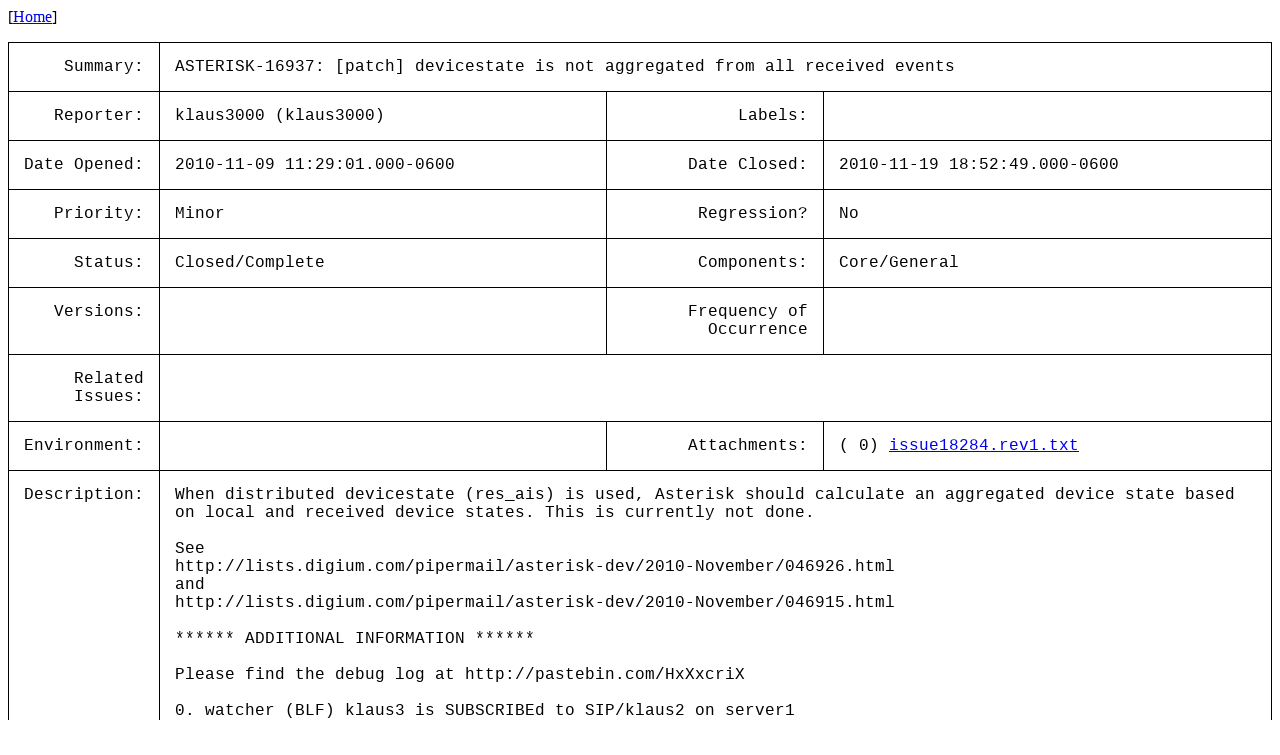

--- FILE ---
content_type: text/html; charset=utf-8
request_url: https://issues-archive.asterisk.org/ASTERISK-16937
body_size: 11623
content:

<html>
<head>
 <meta name="viewport" content="width=device-width, initial-scale=1">
<style>
    table.outer {
        border-collapse: collapse;
    }
    table.outer td {
        border: 1px solid;
        padding: 15px;
    }
    td {
        font-family: "Lucida Console", "Courier New", monospace;
        vertical-align: text-top;
    }

    .title {
        text-align: right;
    }

    table.inner td {
        border: 0px;
        padding: 5px;
    }

</style>
<title>ASTERISK-16937: [patch] devicestate is not aggregated from all received events</title></head>
<body>
[<a href='/'>Home</a>]<p><table class='outer'>
<tr><td class='title'>Summary:</td><td colspan=3>ASTERISK-16937: [patch] devicestate is not aggregated from all received events</td></tr>
<tr><td class='title'>Reporter:</td><td>klaus3000 (klaus3000)</td><td class='title'>Labels:</td><td></td></tr>
<tr><td class='title'>Date Opened:</td><td>2010-11-09 11:29:01.000-0600</td><td class='title'>Date Closed:</td><td>2010-11-19 18:52:49.000-0600</td></tr>
<tr><td class='title'>Priority:</td><td>Minor</td><td class='title'>Regression?</td><td>No</td></tr>
<tr><td class='title'>Status:</td><td>Closed/Complete</td><td class='title'>Components:</td><td>Core/General </td></tr>
<tr><td class='title'>Versions:</td><td></td><td class='title'>Frequency of<br>Occurrence</td><td></td></tr>
<tr><td class='title'>Related<br>Issues:</td><td colspan=3><table class='inner'></table></td></tr>
<tr><td class='title'>Environment:</td><td></td><td class='title'>Attachments:</td><td>( 0) <a href='../attachments/16/ASTERISK-16937/00-issue18284.rev1.txt'>issue18284.rev1.txt</a><br></td></tr>
<tr><td class='title'>Description:</td><td colspan=3>When distributed devicestate (res_ais) is used, Asterisk should calculate an aggregated device state based on local and received device states. This is currently not done.<br>
<br>
See<br>
http://lists.digium.com/pipermail/asterisk-dev/2010-November/046926.html<br>
and<br>
http://lists.digium.com/pipermail/asterisk-dev/2010-November/046915.html<br>
<br>
****** ADDITIONAL INFORMATION ******<br>
<br>
Please find the debug log at http://pastebin.com/HxXxcriX<br>
<br>
0. watcher (BLF) klaus3 is SUBSCRIBEd to SIP/klaus2 on server1<br>
<br>
1. SIP/klaus2 on server2 calls Milliwatt<br>
 &nbsp; -&gt; event is distributed to server1<br>
 &nbsp; -&gt; NOTIFY<br>
 &nbsp; -&gt; BLF is on<br>
<br>
2. on server1, SIP/klaus9 calls SIP/klaus2<br>
 &nbsp; -&gt; BLF is still on<br>
<br>
3. on server1, SIP/klaus9-&gt;SIP/klaus2 hang up<br>
 &nbsp; -&gt; NOTIFY state=terminated<br>
 &nbsp; -&gt; BLF is off although SIP/klaus2 has still an active call on server2<br>
<br>
4. SIP/klaus2 on server2 hangs up<br>
 &nbsp; -&gt; event is distributed to server1<br>
<br>
<br>
What seems strange to me is that in devicestate.c in function<br>
process_collection(...) you iterate over the per-server states:<br>
<br>
 &nbsp; &nbsp;for (i = 0; i &lt; collection-&gt;num_states; i++) {<br>
 &nbsp; &nbsp; &nbsp;ast_debug(1, &quot;Adding per-server state of &#x27;%s&#x27; for &#x27;%s&#x27;\n&quot;,<br>
 &nbsp; &nbsp; &nbsp;ast_devstate2str(collection-&gt;states[i].state), device);<br>
 &nbsp; &nbsp; &nbsp;ast_devstate_aggregate_add(&amp;agg, collection-&gt;states[i].state);<br>
 &nbsp; &nbsp;}<br>
<br>
But the debug-message is always seen only once per state change. Thus, <br>
to me it looks like as the processing does not process all states from <br>
all servers but only the last received event.<br>
</td></tr>
<tr><td class='title'>Comments:</td><td colspan=3>By: Russell Bryant (russell) 2010-11-12 15:37:37.000-0600<br><br>I think I&#x27;ve got this fixed. &nbsp;I replicated these same state changes by manually changing custom device states and it seems to be working now for me. &nbsp;Would you mind trying it out and letting me know if it works for you?<br><hr>
By: klaus3000 (klaus3000) 2010-11-14 12:10:34.000-0600<br><br>I did the same tests as before and now it works as expected - at least I couldn&#x27;t spot a problem. Thanks<br><hr>
By: klaus3000 (klaus3000) 2010-11-14 12:26:59.000-0600<br><br>FYI: This fixed also the problems I had with res_xmpp. So I do not know if ASTERISK-16933 is still valid.<br><hr>
By: klaus3000 (klaus3000) 2010-11-14 12:27:01.000-0600<br><br>FYI: This fixed also the problems I had with res_xmpp. So I do not know if ASTERISK-16933 is still valid.<br><hr>
By: Digium Subversion (svnbot) 2010-11-19 18:45:53.000-0600<br><br>Repository: asterisk<br>
Revision: 295710<br>
<br>
U &nbsp; branches/1.6.2/include/asterisk/event.h<br>
U &nbsp; branches/1.6.2/main/event.c<br>
<br>
------------------------------------------------------------------------<br>
r295710 | russell | 2010-11-19 18:45:52 -0600 (Fri, 19 Nov 2010) | 29 lines<br>
<br>
Fix cache of device state changes for multiple servers.<br>
<br>
This patch addresses a regression where device states across multiple servers<br>
were not being processing completely correctly. &nbsp;The code works to determine<br>
the overall state by looking at the last known state of a device on each<br>
server. &nbsp;However, there was a regression due to some invasive rewrites of how<br>
the cache works that led to the cache only storing the last device state change<br>
for a device, regardless of which server it was on.<br>
<br>
The code is set up to cache device state change events by ensuring that each<br>
event in the cache has a unique device name + entity ID (server ID). &nbsp;The code<br>
that was responsible for comparing raw information elements (which EID is)<br>
always returned a match due to a memcmp() with a length of 0.<br>
<br>
There isn&#x27;t much code to fix the actual bug. &nbsp;This patch also introduces a new<br>
CLI command that was very useful for debugging this problem. &nbsp;The command<br>
allows you to dump the contents of the event cache.<br>
<br>
(closes issue ASTERISK-16937)<br>
Reported by: klaus3000<br>
Patches:<br>
 &nbsp; &nbsp; &nbsp;issue18284.rev1.txt uploaded by russell (license 2)<br>
Tested by: russell, klaus3000<br>
<br>
(closes issue ASTERISK-16933)<br>
Reported by: klaus3000<br>
<br>
Review: https://reviewboard.asterisk.org/r/1012/<br>
<br>
------------------------------------------------------------------------<br>
<br>
http://svn.digium.com/view/asterisk?view=rev&amp;revision=295710<br><hr>
By: Digium Subversion (svnbot) 2010-11-19 18:50:00.000-0600<br><br>Repository: asterisk<br>
Revision: 295711<br>
<br>
_U &nbsp;branches/1.8/<br>
U &nbsp; branches/1.8/include/asterisk/event.h<br>
U &nbsp; branches/1.8/main/event.c<br>
<br>
------------------------------------------------------------------------<br>
r295711 | russell | 2010-11-19 18:50:00 -0600 (Fri, 19 Nov 2010) | 36 lines<br>
<br>
Merged revisions 295710 via svnmerge from <br>
https://origsvn.digium.com/svn/asterisk/branches/1.6.2<br>
<br>
........<br>
 &nbsp;r295710 | russell | 2010-11-19 18:45:51 -0600 (Fri, 19 Nov 2010) | 29 lines<br>
 &nbsp;<br>
 &nbsp;Fix cache of device state changes for multiple servers.<br>
 &nbsp;<br>
 &nbsp;This patch addresses a regression where device states across multiple servers<br>
 &nbsp;were not being processing completely correctly. &nbsp;The code works to determine<br>
 &nbsp;the overall state by looking at the last known state of a device on each<br>
 &nbsp;server. &nbsp;However, there was a regression due to some invasive rewrites of how<br>
 &nbsp;the cache works that led to the cache only storing the last device state change<br>
 &nbsp;for a device, regardless of which server it was on.<br>
 &nbsp;<br>
 &nbsp;The code is set up to cache device state change events by ensuring that each<br>
 &nbsp;event in the cache has a unique device name + entity ID (server ID). &nbsp;The code<br>
 &nbsp;that was responsible for comparing raw information elements (which EID is)<br>
 &nbsp;always returned a match due to a memcmp() with a length of 0.<br>
 &nbsp;<br>
 &nbsp;There isn&#x27;t much code to fix the actual bug. &nbsp;This patch also introduces a new<br>
 &nbsp;CLI command that was very useful for debugging this problem. &nbsp;The command<br>
 &nbsp;allows you to dump the contents of the event cache.<br>
 &nbsp;<br>
 &nbsp;(closes issue ASTERISK-16937)<br>
 &nbsp;Reported by: klaus3000<br>
 &nbsp;Patches:<br>
 &nbsp; &nbsp; &nbsp; &nbsp;issue18284.rev1.txt uploaded by russell (license 2)<br>
 &nbsp;Tested by: russell, klaus3000<br>
 &nbsp;<br>
 &nbsp;(closes issue ASTERISK-16933)<br>
 &nbsp;Reported by: klaus3000<br>
 &nbsp;<br>
 &nbsp;Review: https://reviewboard.asterisk.org/r/1012/<br>
........<br>
<br>
------------------------------------------------------------------------<br>
<br>
http://svn.digium.com/view/asterisk?view=rev&amp;revision=295711<br><hr>
By: Digium Subversion (svnbot) 2010-11-19 18:52:48.000-0600<br><br>Repository: asterisk<br>
Revision: 295712<br>
<br>
_U &nbsp;trunk/<br>
U &nbsp; trunk/include/asterisk/event.h<br>
U &nbsp; trunk/main/event.c<br>
<br>
------------------------------------------------------------------------<br>
r295712 | russell | 2010-11-19 18:52:48 -0600 (Fri, 19 Nov 2010) | 43 lines<br>
<br>
Merged revisions 295711 via svnmerge from <br>
https://origsvn.digium.com/svn/asterisk/branches/1.8<br>
<br>
................<br>
 &nbsp;r295711 | russell | 2010-11-19 18:50:00 -0600 (Fri, 19 Nov 2010) | 36 lines<br>
 &nbsp;<br>
 &nbsp;Merged revisions 295710 via svnmerge from <br>
 &nbsp;https://origsvn.digium.com/svn/asterisk/branches/1.6.2<br>
 &nbsp;<br>
 &nbsp;........<br>
 &nbsp; &nbsp;r295710 | russell | 2010-11-19 18:45:51 -0600 (Fri, 19 Nov 2010) | 29 lines<br>
 &nbsp; &nbsp;<br>
 &nbsp; &nbsp;Fix cache of device state changes for multiple servers.<br>
 &nbsp; &nbsp;<br>
 &nbsp; &nbsp;This patch addresses a regression where device states across multiple servers<br>
 &nbsp; &nbsp;were not being processing completely correctly. &nbsp;The code works to determine<br>
 &nbsp; &nbsp;the overall state by looking at the last known state of a device on each<br>
 &nbsp; &nbsp;server. &nbsp;However, there was a regression due to some invasive rewrites of how<br>
 &nbsp; &nbsp;the cache works that led to the cache only storing the last device state change<br>
 &nbsp; &nbsp;for a device, regardless of which server it was on.<br>
 &nbsp; &nbsp;<br>
 &nbsp; &nbsp;The code is set up to cache device state change events by ensuring that each<br>
 &nbsp; &nbsp;event in the cache has a unique device name + entity ID (server ID). &nbsp;The code<br>
 &nbsp; &nbsp;that was responsible for comparing raw information elements (which EID is)<br>
 &nbsp; &nbsp;always returned a match due to a memcmp() with a length of 0.<br>
 &nbsp; &nbsp;<br>
 &nbsp; &nbsp;There isn&#x27;t much code to fix the actual bug. &nbsp;This patch also introduces a new<br>
 &nbsp; &nbsp;CLI command that was very useful for debugging this problem. &nbsp;The command<br>
 &nbsp; &nbsp;allows you to dump the contents of the event cache.<br>
 &nbsp; &nbsp;<br>
 &nbsp; &nbsp;(closes issue ASTERISK-16937)<br>
 &nbsp; &nbsp;Reported by: klaus3000<br>
 &nbsp; &nbsp;Patches:<br>
 &nbsp; &nbsp; &nbsp; &nbsp; &nbsp;issue18284.rev1.txt uploaded by russell (license 2)<br>
 &nbsp; &nbsp;Tested by: russell, klaus3000<br>
 &nbsp; &nbsp;<br>
 &nbsp; &nbsp;(closes issue ASTERISK-16933)<br>
 &nbsp; &nbsp;Reported by: klaus3000<br>
 &nbsp; &nbsp;<br>
 &nbsp; &nbsp;Review: https://reviewboard.asterisk.org/r/1012/<br>
 &nbsp;........<br>
................<br>
<br>
------------------------------------------------------------------------<br>
<br>
http://svn.digium.com/view/asterisk?view=rev&amp;revision=295712<br><hr>
</table>
</body></html>
